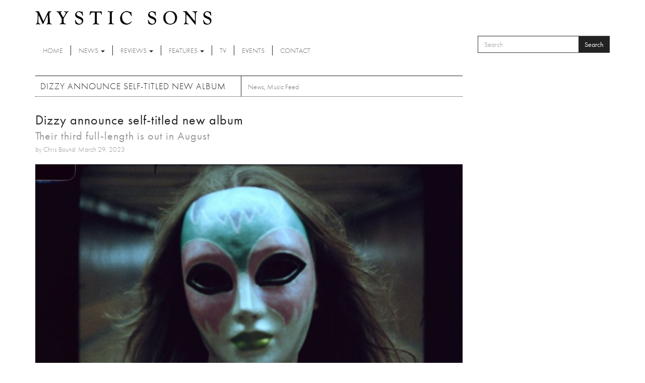

--- FILE ---
content_type: text/html; charset=utf-8
request_url: http://www.mysticsons.com/article/dizzy-announce-self-titled-new-album?page=10
body_size: 9075
content:
<!DOCTYPE html PUBLIC "-//W3C//DTD XHTML+RDFa 1.0//EN"
  "http://www.w3.org/MarkUp/DTD/xhtml-rdfa-1.dtd">
<html lang="en" dir="ltr" prefix="og: http://ogp.me/ns# content: http://purl.org/rss/1.0/modules/content/ dc: http://purl.org/dc/terms/ foaf: http://xmlns.com/foaf/0.1/ rdfs: http://www.w3.org/2000/01/rdf-schema# sioc: http://rdfs.org/sioc/ns# sioct: http://rdfs.org/sioc/types# skos: http://www.w3.org/2004/02/skos/core# xsd: http://www.w3.org/2001/XMLSchema#">
<head profile="http://www.w3.org/1999/xhtml/vocab">
  <meta charset="utf-8">
  <meta name="viewport" content="width=device-width, initial-scale=1.0">
  <meta http-equiv="Content-Type" content="text/html; charset=utf-8" />
<link rel="shortcut icon" href="http://www.mysticsons.com/sites/default/files/favicon.ico" type="image/vnd.microsoft.icon" />
<meta name="description" content="Following on from the release of their highly-praised 2020 sophomore LP &#039;The Sun And Her Scorch&#039;, Dizzy have now announced their plans for a new studio album, arriving later this year. The new self-titled full-length will include the previously unveiled tracks &#039;Barking Dog&#039; and &#039;Birthmark&#039;, is being previewed by the new lead single &#039;Open Up Wide&#039;, and is set to be released on" />
<meta name="generator" content="Drupal 7 (https://www.drupal.org)" />
<link rel="canonical" href="http://www.mysticsons.com/article/dizzy-announce-self-titled-new-album" />
<link rel="shortlink" href="http://www.mysticsons.com/node/15470" />
<meta property="og:site_name" content="Mystic Sons" />
<meta property="og:type" content="article" />
<meta property="og:url" content="http://www.mysticsons.com/article/dizzy-announce-self-titled-new-album" />
<meta property="og:title" content="Dizzy announce self-titled new album" />
<meta property="og:description" content="Following on from the release of their highly-praised 2020 sophomore LP &#039;The Sun And Her Scorch&#039;, Dizzy have now announced their plans for a new studio album, arriving later this year. The new self-titled full-length will include the previously unveiled tracks &#039;Barking Dog&#039; and &#039;Birthmark&#039;, is being previewed by the new lead single &#039;Open Up Wide&#039;, and is set to be released on the 18th August via Communion Records. Speaking about the new offering, singer Katie Munshaw said, “When we started recording the album, our producer David [Pramik] was super conscious of cutting the fat from each song." />
<meta property="og:updated_time" content="2023-03-29T10:09:13+01:00" />
<meta name="twitter:card" content="summary" />
<meta name="twitter:url" content="http://www.mysticsons.com/article/dizzy-announce-self-titled-new-album" />
<meta name="twitter:title" content="Dizzy announce self-titled new album" />
<meta name="twitter:description" content="Following on from the release of their highly-praised 2020 sophomore LP &#039;The Sun And Her Scorch&#039;, Dizzy have now announced their plans for a new studio album, arriving later this year. The new" />
<meta property="article:published_time" content="2023-03-29T10:04:34+01:00" />
<meta property="article:modified_time" content="2023-03-29T10:09:13+01:00" />
  <title>Dizzy announce self-titled new album | Page 11 | Mystic Sons</title>
  <link type="text/css" rel="stylesheet" href="http://www.mysticsons.com/sites/default/files/css/css_lQaZfjVpwP_oGNqdtWCSpJT1EMqXdMiU84ekLLxQnc4.css" media="all" />
<link type="text/css" rel="stylesheet" href="http://www.mysticsons.com/sites/default/files/css/css_YmuMqUm--85MDg6GF8xFt60xnxOSYeKArfr5yk0-sVc.css" media="all" />
<link type="text/css" rel="stylesheet" href="http://www.mysticsons.com/sites/default/files/css/css_5llG0_S6BikWCC_6GvyKWRD8MKBL-e1hFlGDvEj0Ht8.css" media="all" />
<link type="text/css" rel="stylesheet" href="http://www.mysticsons.com/sites/default/files/css/css_N2_WWrjsK7G2-dbWGackALHnzMnU2kIdDBdZXhDYHN8.css" media="all" />
<!-- HTML5 Shim and Respond.js IE8 support of HTML5 elements and media queries -->
    <!-- WARNING: Respond.js doesn't work if you view the page via file:// -->
    <!--[if lt IE 9]>
      <script src="https://oss.maxcdn.com/libs/html5shiv/3.7.0/html5shiv.js"></script>
      <script src="https://oss.maxcdn.com/libs/respond.js/1.4.2/respond.min.js"></script>
    <![endif]-->
  <link href="/sites/all/themes/mysticsons/css/lightbox.css" rel="stylesheet">
  <script src="http://www.mysticsons.com/sites/all/modules/respondjs/lib/respond.min.js?s8fvnf"></script>
<script src="//ajax.googleapis.com/ajax/libs/jquery/1.8.3/jquery.js"></script>
<script>window.jQuery || document.write("<script src='/sites/all/modules/jquery_update/replace/jquery/1.8/jquery.js'>\x3C/script>")</script>
<script src="http://www.mysticsons.com/sites/default/files/js/js_Hfha9RCTNm8mqMDLXriIsKGMaghzs4ZaqJPLj2esi7s.js"></script>
<script src="http://www.mysticsons.com/sites/default/files/js/js_onbE0n0cQY6KTDQtHO_E27UBymFC-RuqypZZ6Zxez-o.js"></script>
<script src="http://www.mysticsons.com/sites/default/files/js/js_xza51gRKd-DDm8ZutFDynCREGOzyWI6IOk-MIpwpULI.js"></script>
<script src="http://www.mysticsons.com/sites/default/files/js/js_jbj2GZN1I3jR7Ox-Y2pLNZUSoWb6q1GF4oYaVNCpweM.js"></script>
<script>jQuery.extend(Drupal.settings, {"basePath":"\/","pathPrefix":"","setHasJsCookie":0,"ajaxPageState":{"theme":"mysticsons","theme_token":"3lG1QkRVD5EYCyZglTHwWnyeW9ps1E8pk9BeLBOe4cM","js":{"sites\/all\/themes\/bootstrap\/js\/bootstrap.js":1,"sites\/all\/modules\/respondjs\/lib\/respond.min.js":1,"\/\/ajax.googleapis.com\/ajax\/libs\/jquery\/1.8.3\/jquery.js":1,"0":1,"misc\/jquery-extend-3.4.0.js":1,"misc\/jquery-html-prefilter-3.5.0-backport.js":1,"misc\/jquery.once.js":1,"misc\/drupal.js":1,"misc\/form-single-submit.js":1,"sites\/all\/libraries\/bootstrap\/js\/bootstrap.min.js":1,"sites\/all\/themes\/mysticsons\/js\/svgeezy.js":1,"sites\/all\/themes\/mysticsons\/js\/jquery.fitvids.js":1,"sites\/all\/themes\/mysticsons\/js\/scripts.js":1},"css":{"modules\/system\/system.base.css":1,"modules\/field\/theme\/field.css":1,"modules\/node\/node.css":1,"sites\/all\/modules\/views\/css\/views.css":1,"sites\/all\/modules\/ckeditor\/css\/ckeditor.css":1,"sites\/all\/libraries\/bootstrap\/css\/bootstrap.min.css":1,"sites\/all\/libraries\/bootstrap\/css\/bootstrap-theme.min.css":1,"sites\/all\/modules\/ctools\/css\/ctools.css":1,"sites\/all\/themes\/mysticsons\/css\/style.css":1,"sites\/all\/themes\/mysticsons\/ms_colorbox\/ms_colorbox_style.css":1}},"urlIsAjaxTrusted":{"\/article\/dizzy-announce-self-titled-new-album?page=10":true},"bootstrap":{"anchorsFix":1,"anchorsSmoothScrolling":1,"formHasError":1,"popoverEnabled":1,"popoverOptions":{"animation":1,"html":0,"placement":"right","selector":"","trigger":"click","triggerAutoclose":1,"title":"","content":"","delay":0,"container":"body"},"tooltipEnabled":1,"tooltipOptions":{"animation":1,"html":0,"placement":"auto left","selector":"","trigger":"hover focus","delay":0,"container":"body"}}});</script>
  <script src="/sites/all/themes/mysticsons/js/modernizr.custom.js"></script>
  <script src="https://use.typekit.net/ylc5cyn.js"></script>
  <script>try{Typekit.load({ async: true });}catch(e){}</script>
  <script src="https://use.fontawesome.com/efeeec6a77.js"></script>
  <script>
    (function(i,s,o,g,r,a,m){i['GoogleAnalyticsObject']=r;i[r]=i[r]||function(){
    (i[r].q=i[r].q||[]).push(arguments)},i[r].l=1*new Date();a=s.createElement(o),
    m=s.getElementsByTagName(o)[0];a.async=1;a.src=g;m.parentNode.insertBefore(a,m)
    })(window,document,'script','https://www.google-analytics.com/analytics.js','ga');

    ga('create', 'UA-44424303-1', 'auto');
    ga('send', 'pageview');
  </script>
</head>
<body class="html not-front not-logged-in one-sidebar sidebar-second page-node page-node- page-node-15470 node-type-article" >
  <div id="skip-link">
    <a href="#main-content" class="element-invisible element-focusable">Skip to main content</a>
  </div>
    <header id="navbar" role="banner" class="">
  <div class="container">
    <div class="branding">
      <a class="logo" href="/" title="Home">
        <img src="/sites/all/themes/mysticsons/logo.png" alt="Home" />
      </a>
    </div>
    <div class="row">
      <div class="col-sm-9 col-xs-4">
        <div class="navbar-header">
          <!-- .btn-navbar is used as the toggle for collapsed navbar content -->
          <button type="button" class="navbar-toggle" data-toggle="collapse" data-target=".navbar-collapse">
            <span class="sr-only">Toggle navigation</span>
            <span class="icon-bar"></span>
            <span class="icon-bar"></span>
            <span class="icon-bar"></span>
          </button>
        </div>

      </div>
      <div class="col-sm-3 col-xs-8">
          <div class="region region-search">
    <section id="block-search-form" class="block block-search clearfix">

      
  <form class="form-search content-search" action="/article/dizzy-announce-self-titled-new-album?page=10" method="post" id="search-block-form" accept-charset="UTF-8"><div><div>
      <h2 class="element-invisible">Search form</h2>
    <div class="input-group"><input title="Enter the terms you wish to search for." placeholder="Search" class="form-control form-text" type="text" id="edit-search-block-form--2" name="search_block_form" value="" size="15" maxlength="128" /><span class="input-group-btn"><button type="submit" class="btn btn-primary">Search</button></span></div><div class="form-actions form-wrapper form-group" id="edit-actions"><button class="element-invisible btn btn-primary form-submit" type="submit" id="edit-submit" name="op" value="Search">Search</button>
</div><input type="hidden" name="form_build_id" value="form-kjCE-T5IrDAKFRpPO1nbjAaSaW5pSjZqoUSIZbDVRGw" />
<input type="hidden" name="form_id" value="search_block_form" />
</div>
</div></form>
</section>
  </div>
      </div>
    </div>
    <div class="row">
      <div class="col-lg-12 full-width-nav">
        <div class="navbar-collapse collapse">
          <nav role="navigation">
            <ul class="menu nav navbar-nav"><li class="first leaf"><a href="/">Home</a></li>
<li class="expanded dropdown"><a href="/news" title="News" data-target="#" class="dropdown-toggle" data-toggle="dropdown">News <span class="caret"></span></a><ul class="dropdown-menu"><li class="first leaf"><a href="/category/news" title="">Latest News</a></li>
<li class="last leaf"><a href="/category/music-feed" title="Music Feed">Music Feed</a></li>
</ul></li>
<li class="expanded dropdown"><a href="/category/reviews" title="Reviews" data-target="#" class="dropdown-toggle" data-toggle="dropdown">Reviews <span class="caret"></span></a><ul class="dropdown-menu"><li class="first leaf"><a href="/reviews">All Reviews</a></li>
<li class="leaf"><a href="/category/singles" title="Singles">Singles</a></li>
<li class="leaf"><a href="/category/albums" title="Albums">Albums</a></li>
<li class="leaf"><a href="/category/eps" title="EPs">EPs</a></li>
<li class="last leaf"><a href="/category/live" title="Live">Live</a></li>
</ul></li>
<li class="expanded dropdown"><a href="/category/features" title="Features" data-target="#" class="dropdown-toggle" data-toggle="dropdown">Features <span class="caret"></span></a><ul class="dropdown-menu"><li class="first leaf"><a href="/features">All Features</a></li>
<li class="leaf"><a href="/category/interviews" title="Interviews">Interviews</a></li>
<li class="leaf"><a href="/category/highlights" title="Highlights">Highlights</a></li>
<li class="last leaf"><a href="/category/artist-week" title="Artist of the Week">Artist of the Week</a></li>
</ul></li>
<li class="leaf"><a href="/category/tv" title="TV">TV</a></li>
<li class="leaf"><a href="/category/events" title="Events">Events</a></li>
<li class="last leaf"><a href="/contact">Contact</a></li>
</ul>          </nav>
        </div>
      </div>
    </div>
  </div>
</header>


<div class="main-container container ric">

  <header role="banner" id="page-header">
    
      </header> <!-- /#page-header -->

  <div class="row">

    
    <section class="col-sm-9">
                  <a id="main-content"></a>
                    <h1 class="page-header">Dizzy announce self-titled new album</h1>
            
                                        <div class="region region-content">
    <section id="block-block-4" class="block block-block clearfix">

      
  <!-- AddThis Button BEGIN -->
<div class="addthis_toolbox addthis_default_style">
<a class="addthis_button_facebook_like" fb:like:layout="button_count"></a>
<a class="addthis_button_tweet"></a>
<a class="addthis_button_google_plusone" g:plusone:size="medium"></a>
<a class="addthis_counter addthis_pill_style"></a>
</div>
<script type="text/javascript">var addthis_config = {"data_track_addressbar":true};</script>
<script type="text/javascript" src="//s7.addthis.com/js/300/addthis_widget.js#pubid=ra-5388895640c3d6fe"></script>
<!-- AddThis Button END -->
</section>
<section id="block-views-page-headers-block" class="block block-views clearfix">

      
  <div class="view view-page-headers view-id-page_headers view-display-id-block view-dom-id-2127b8ca9f01cdb39896b0df2a582bfc">
        
  
  
      <div class="view-content">
        <div>
      
  <div>        <span><div class="row">
<div class="col-md-12 page-header-wrapper">
<div class="page-header-detail">
<h2 class="title">Dizzy announce self-titled new album</h2>
<h4 class="headline">Their third full-length is out in August</h4>
<cite>by Chris Bound: March 29, 2023</cite>
</div>
</div>
</div>

<div class="row">
<div class="col-md-12">
<img typeof="foaf:Image" class="img-responsive" src="http://www.mysticsons.com/sites/default/files/styles/large/public/15470/feature/image001-9.jpg?itok=qwC1DtUT" width="710" height="414" alt="" title="Photo: Boy Wonder" />
</div>
</div></span>  </div>  
  <div class="views-field views-field-field-category">        <div class="field-content"><a href="/news" typeof="skos:Concept" property="rdfs:label skos:prefLabel" datatype="">News</a>, <a href="/category/music-feed" typeof="skos:Concept" property="rdfs:label skos:prefLabel" datatype="">Music Feed</a></div>  </div>  </div>
    </div>
  
  
  
  
  
  
</div>
</section>
<section id="block-system-main" class="block block-system clearfix">

      
  <article id="node-15470" class="node node-article clearfix" about="/article/dizzy-announce-self-titled-new-album" typeof="sioc:Item foaf:Document">
    <header>
            <span property="dc:title" content="Dizzy announce self-titled new album" class="rdf-meta element-hidden"></span>      </header>
    <div class="field field-name-body field-type-text-with-summary field-label-hidden"><div class="field-items"><div class="field-item even" property="content:encoded"><p>Following on from the release of their highly-praised 2020 sophomore LP 'The Sun And Her Scorch', Dizzy have now announced their plans for a new studio album, arriving later this year.</p>

<p>The new self-titled full-length will include the previously unveiled tracks 'Barking Dog' and 'Birthmark', is being previewed by the new lead single 'Open Up Wide', and is set to be released on the 18th August via Communion Records.</p>

<p>Speaking about the new offering, singer Katie Munshaw said, <I>“When we started recording the album, our producer David [Pramik] was super conscious of cutting the fat from each song. One afternoon he encouraged us to write our parts in a simpler, more ‘spoonfed’ fashion for easy listening, when Mack piped up cheekily ‘Open up wide! Here comes the airplane!’ The next morning we were all feeling a bit resentful of that mindset and ‘Open Up Wide’ came to be while we were having our morning coffees.”</I></p>

<p>Check out the new visuals for 'Open Up Wide' in the player and see the album's full tracklisting below.</p>

<p><iframe width="560" height="315" src="https://www.youtube.com/embed/OM4EYkelwJQ" title="YouTube video player" frameborder="0" allow="accelerometer; autoplay; clipboard-write; encrypted-media; gyroscope; picture-in-picture; web-share" allowfullscreen></iframe></p>

<p><b>'Dizzy' Tracklist:</b><br>
Birthmark<br>
Close<br>
Open Up Wide<br>
Starlings<br>
Knock The Wind<br>
My Girl<br>
Jaws<br>
Salmon Season<br>
Barking Dog<br>
Cell Vision<br>
Stupid 4 U<br>
Are You Sick Of Me Yet?</p></div></div></div>    </article>

</section>
<section id="block-views-news-block-1" class="block block-views clearfix">

        <h2 class="block-title">More News</h2>
    
  <div class="view view-news view-id-news view-display-id-block_1 view-dom-id-04d32089d204baeee7c65fe4ef988924">
        
  
  
      <div class="view-content">
      
<div id="views-bootstrap-grid-1" class="views-bootstrap-grid-plugin-style">
  
          <div class="row">
                  <div class="col col-lg-4">
              
          <a href="/article/rachel-chinouriri-shares-new-single-what-life"><img typeof="foaf:Image" class="img-responsive" src="http://www.mysticsons.com/sites/default/files/styles/medium/public/20519/feature/image002-54.jpg?itok=3XavOv-J" width="300" height="200" alt="" title="Photo: Isaac Farley " /></a>    
          <h4><a href="/article/rachel-chinouriri-shares-new-single-what-life">Rachel Chinouriri shares new single &#039;What A Life&#039;</a></h4>    
          Rachel Chinouriri closes the chapter on her 'Little House' EP with the release of its final track 'What A Life', a tender, reflective love song that...    
          <em class="placeholder">4 months 1 week</em> ago            </div>
                  <div class="col col-lg-4">
              
          <a href="/article/blue-slate-find-beauty-struggle-plastic-soul"><img typeof="foaf:Image" class="img-responsive" src="http://www.mysticsons.com/sites/default/files/styles/medium/public/20518/feature/Press%20Photo%205.JPEG?itok=80Z3OMVg" width="300" height="200" alt="" /></a>    
          <h4><a href="/article/blue-slate-find-beauty-struggle-plastic-soul">Blue Slate find beauty in the struggle with &#039;Plastic Soul&#039;</a></h4>    
          There&#39;s something compelling about the way Blue Slate handle tension on their new single &#39;Plastic Soul&#39;. The Kildare quartet have found...    
          <em class="placeholder">4 months 1 week</em> ago            </div>
                  <div class="col col-lg-4">
              
          <a href="/article/school-disco-enter-darker-waters-hypnotic-new-single"><img typeof="foaf:Image" class="img-responsive" src="http://www.mysticsons.com/sites/default/files/styles/medium/public/20517/feature/sd-fg-60.jpg?itok=j5NpgUwz" width="300" height="200" alt="" /></a>    
          <h4><a href="/article/school-disco-enter-darker-waters-hypnotic-new-single">School Disco enter darker waters with hypnotic new single</a></h4>    
          Brighton quartet School Disco return with &#39;Happen&#39;, and from its opening hypnotic pulse, there&#39;s an immediate sense of gravity shifting....    
          <em class="placeholder">4 months 1 week</em> ago            </div>
              </div>
          <div class="row">
                  <div class="col col-lg-4">
              
          <a href="/article/chet-faker-returns-new-single-inefficient-love"><img typeof="foaf:Image" class="img-responsive" src="http://www.mysticsons.com/sites/default/files/styles/medium/public/20515/feature/unnamed-18.jpg?itok=DMADboy8" width="300" height="200" alt="" title="Photo: @CaptureCharles" /></a>    
          <h4><a href="/article/chet-faker-returns-new-single-inefficient-love">Chet Faker returns with new single &#039;Inefficient Love&#039;</a></h4>    
          One of Australia’s most celebrated voices, Chet Faker (aka Nick Murphy) makes a soul-baring return with 'Inefficient Love', a delicate and...    
          <em class="placeholder">4 months 2 weeks</em> ago            </div>
                  <div class="col col-lg-4">
              
          <a href="/article/nico-cann-delivers-new-single-lose-my-mind"><img typeof="foaf:Image" class="img-responsive" src="http://www.mysticsons.com/sites/default/files/styles/medium/public/20514/feature/2-19.jpg?itok=JSsa67gr" width="300" height="200" alt="" /></a>    
          <h4><a href="/article/nico-cann-delivers-new-single-lose-my-mind">Nico Cann delivers new single &#039;Lose My Mind&#039;</a></h4>    
          London-based singer-songwriter Nico Cann returns with 'Lose My Mind'. From the opening notes of the Roland Jazz Chorus riff, there’s a sense of place...    
          <em class="placeholder">4 months 2 weeks</em> ago            </div>
                  <div class="col col-lg-4">
              
          <a href="/article/coach-party-collaborate-black-honey-new-single-disco-dream"><img typeof="foaf:Image" class="img-responsive" src="http://www.mysticsons.com/sites/default/files/styles/medium/public/20509/feature/unnamed-825.jpg?itok=a7eXD-5F" width="300" height="200" alt="" /></a>    
          <h4><a href="/article/coach-party-collaborate-black-honey-new-single-disco-dream">Coach Party collaborate with Black Honey for new single &#039;Disco Dream&#039;</a></h4>    
          Isle of Wight indie force Coach Party have joined forces with fellow UK alt-rock favourites Black Honey for their new single 'Disco Dream', a glitter...    
          <em class="placeholder">4 months 2 weeks</em> ago            </div>
              </div>
          <div class="row">
                  <div class="col col-lg-4">
              
          <a href="/article/gurriers-return-new-single-erasure"><img typeof="foaf:Image" class="img-responsive" src="http://www.mysticsons.com/sites/default/files/styles/medium/public/20502/feature/unnamed-824.jpg?itok=aXqpdJyc" width="300" height="200" alt="" title="Photo: Hunter Long" /></a>    
          <h4><a href="/article/gurriers-return-new-single-erasure">Gurriers return with new single &#039;Erasure&#039;</a></h4>    
          Following the blistering reception to their debut album 'Come and See', Irish quintet Gurriers roar back with 'Erasure', a confrontational and...    
          <em class="placeholder">4 months 2 weeks</em> ago            </div>
                  <div class="col col-lg-4">
              
          <a href="/article/yukimi-returns-new-single-get-over-it"><img typeof="foaf:Image" class="img-responsive" src="http://www.mysticsons.com/sites/default/files/styles/medium/public/20499/feature/unnamed-823.jpg?itok=3wzH3OQh" width="300" height="200" alt="" title="Photo: Gaëlle Beri" /></a>    
          <h4><a href="/article/yukimi-returns-new-single-get-over-it">Yukimi returns with new single &#039;Get Over It&#039;</a></h4>    
          Yukimi, the acclaimed vocalist and co-founder of Grammy-nominated trailblazers Little Dragon, returns with her latest solo release 'Get It Over', a...    
          <em class="placeholder">4 months 2 weeks</em> ago            </div>
                  <div class="col col-lg-4">
              
          <a href="/article/dz-deathrays-announce-new-album-easing-out-control"><img typeof="foaf:Image" class="img-responsive" src="http://www.mysticsons.com/sites/default/files/styles/medium/public/20493/feature/credit%20%28Matt%20Wellham%29%20%40mattwellham%20.jpg?itok=VyBd0MH7" width="300" height="200" alt="" title="Photo: Matt Wellham" /></a>    
          <h4><a href="/article/dz-deathrays-announce-new-album-easing-out-control">DZ Deathrays announce new album &#039;Easing Out Of Control&#039;</a></h4>    
          Fresh from a triumphant run of EU headline shows and summer festival stages alongside the likes of Linkin Park and Fontaines D.C., Australian rock...    
          <em class="placeholder">4 months 2 weeks</em> ago            </div>
              </div>
    
  </div>

    </div>
  
      <div class="text-center"><ul class="pagination"><li class="pager-first"><a title="Go to first page" href="/article/dizzy-announce-self-titled-new-album">« first</a></li>
<li class="prev"><a title="Go to previous page" href="/article/dizzy-announce-self-titled-new-album?page=9">‹ previous</a></li>
<li class="pager-ellipsis disabled"><span>…</span></li>
<li><a title="Go to page 7" href="/article/dizzy-announce-self-titled-new-album?page=6">7</a></li>
<li><a title="Go to page 8" href="/article/dizzy-announce-self-titled-new-album?page=7">8</a></li>
<li><a title="Go to page 9" href="/article/dizzy-announce-self-titled-new-album?page=8">9</a></li>
<li><a title="Go to page 10" href="/article/dizzy-announce-self-titled-new-album?page=9">10</a></li>
<li class="active"><span>11</span></li>
<li><a title="Go to page 12" href="/article/dizzy-announce-self-titled-new-album?page=11">12</a></li>
<li><a title="Go to page 13" href="/article/dizzy-announce-self-titled-new-album?page=12">13</a></li>
<li><a title="Go to page 14" href="/article/dizzy-announce-self-titled-new-album?page=13">14</a></li>
<li><a title="Go to page 15" href="/article/dizzy-announce-self-titled-new-album?page=14">15</a></li>
<li class="pager-ellipsis disabled"><span>…</span></li>
<li class="next"><a title="Go to next page" href="/article/dizzy-announce-self-titled-new-album?page=11">next ›</a></li>
<li class="pager-last"><a title="Go to last page" href="/article/dizzy-announce-self-titled-new-album?page=807">last »</a></li>
</ul></div>  
  
  
  
  
</div>
</section>
  </div>
    </section>

          <aside class="col-sm-4" role="complementary">
          <div class="region region-sidebar-second">
    <section id="block-views-latest-block-1" class="block block-views clearfix">

        <h2 class="block-title">More</h2>
    
  <div class="view view-latest view-id-latest view-display-id-block_1 view-dom-id-79d8558d23f2151523aa784c93bf9330">
        
  
  
      <div class="view-content">
        <div class="row">
      
          <div class="col-xs-4">
<a href="/article/liquid-pennies-cope"><img typeof="foaf:Image" class="img-responsive" src="http://www.mysticsons.com/sites/default/files/styles/thumbnail/public/21059/feature/copecover-1768533968516.jpeg?itok=K6ghpSyk" width="100" height="75" alt="" /></a>
</div>
<div class="col-xs-8">
<cite class="inline">Reviews</cite>
<h6><a href="/article/liquid-pennies-cope">Liquid Pennies - &#039;Cope&#039;</a></h6> 
<cite class="inline">1 day 1 hour ago</cite>
8/10

</div>    </div>
    </div>
  
  
      <div class="attachment attachment-after">
      <div class="view view-latest view-id-latest view-display-id-attachment_1">
        
  
  
      <div class="view-content">
        <div class="row">
      
          <div class="col-xs-4">
<a href="/article/loome-announces-sophomore-album-youforia-punchy-new-single"><img typeof="foaf:Image" class="img-responsive" src="http://www.mysticsons.com/sites/default/files/styles/thumbnail/public/21064/feature/LOOME%20PRESS%20GREEN%205X7%20%281%29.jpg?itok=oRCBGIMC" width="100" height="75" alt="" /></a>
</div>
<div class="col-xs-8">
<cite class="inline">News</cite>
<h6><a href="/article/loome-announces-sophomore-album-youforia-punchy-new-single">Loome announces sophomore album YOUFORIA with punchy new single</a></h6> 
<cite class="inline">21 hours 15 min ago</cite>
Suffolk alt-pop artist Loome has announced his second album YOUFORIA, due May 22nd, alongside the
</div>    </div>
    </div>
  
  
  
  
  
  
</div><div class="view view-latest view-id-latest view-display-id-attachment_2">
        
  
  
      <div class="view-content">
        <div class="row">
      
          <div class="col-xs-4">
<a href="/article/artist-week-no565-todd-modern"><img typeof="foaf:Image" class="img-responsive" src="http://www.mysticsons.com/sites/default/files/styles/thumbnail/public/21062/feature/unnamed-867.jpg?itok=bTafV-0S" width="100" height="75" alt="" /></a>
</div>
<div class="col-xs-8">
<cite class="inline">Features</cite>
<h6><a href="/article/artist-week-no565-todd-modern">ARTIST OF THE WEEK: No.565 - todd modern</a></h6> 
<cite class="inline">21 hours 35 min ago</cite>
Liverpool-via-Cumbria indie riser todd modern kicks off 2026 with 'Overgrown', a woozy, reflectiv
</div>    </div>
    </div>
  
  
  
  
  
  
</div><div class="view view-latest view-id-latest view-display-id-attachment_3">
        
  
  
      <div class="view-content">
        <div class="row">
      
          <div class="col-xs-4">
<a href="/article/wet-leg-mangetout"><img typeof="foaf:Image" class="img-responsive" src="http://www.mysticsons.com/sites/default/files/styles/thumbnail/public/20669/feature/unnamed-110.png?itok=OSo0_2pr" width="100" height="75" alt="" /></a>
</div>
<div class="col-xs-8">
<cite class="inline">TV</cite>
<h6><a href="/article/wet-leg-mangetout">Wet Leg - &#039;mangetout&#039;</a></h6> 
<cite class="inline">3 months 1 week ago</cite>

</div>    </div>
    </div>
  
  
  
  
  
  
</div>    </div>
  
  
  
  
</div>
</section>
  </div>
      </aside>  <!-- /#sidebar-second -->
    
  </div>
  <div class="row">
    <div class="col-lg-12">
          </div>
  </div>
  <div class="row">
    <div class="col-md-6 post-half">
          </div>
    <div class="col-md-6 post-half">
          </div>
  </div>
  <div class="row">
    <div class="col-lg-12">
          </div>
  </div>
</div>

<section class="social-row">
  <div class="container">
    <div class="row">
      <div class="col-sm-12">
        <div class="block-title-wrap">
          <h2 class="title-link">Social</h2>
          <div class="social">
            <a href="https://open.spotify.com/user/mysticsons"><i class="fa fa-spotify" aria-hidden="true"></i></a>
            <a href="https://www.instagram.com/mystic_sons/"><i class="fa fa-instagram" aria-hidden="true"></i></a>
            <a href="https://twitter.com/MysticSons"><i class="fa fa-twitter" aria-hidden="true"></i></a>
            <a href="https://www.facebook.com/mysticsons"><i class="fa fa-facebook" aria-hidden="true"></i></a>
            <a href="https://soundcloud.com/mysticsons"><i class="fa fa-soundcloud" aria-hidden="true"></i></a>
          </div>
        </div>
      </div>
      <div class="col-md-6">
                    <div class="region region-social-1">
    <section id="block-block-1" class="block block-block clearfix">

      
  <iframe width="100%" height="450" scrolling="no" frameborder="no" src="https://w.soundcloud.com/player/?url=https%3A//api.soundcloud.com/playlists/12391452&amp;color=ff5500&amp;auto_play=false&amp;hide_related=false&amp;show_artwork=true"></iframe>
</section>
  </div>
              </div>
      <div class="col-md-6">
                    <div class="region region-social-2">
    <section id="block-block-3" class="block block-block clearfix">

      
  <a class="twitter-timeline" href="https://twitter.com/MysticSons" data-widget-id="472290999452979200">Tweets by @MysticSons</a>
<script>!function(d,s,id){var js,fjs=d.getElementsByTagName(s)[0],p=/^http:/.test(d.location)?'http':'https';if(!d.getElementById(id)){js=d.createElement(s);js.id=id;js.src=p+"://platform.twitter.com/widgets.js";fjs.parentNode.insertBefore(js,fjs);}}(document,"script","twitter-wjs");</script>


</section>
  </div>
              </div>
    </div>
  </div>
</section>

<footer class="footer container">
  <div class="row">
    <div class="col-sm-6">
      <ul class="footer-menu">
        <li class="first"><a href="/">Home</a></li>
        <li><a href="/category/news">News</a></li>
        <li><a href="/reviews">Reviews</a></li>
        <li><a href="/features">Features</a></li>
        <li><a href="/category/tv">TV</a></li>
        <li><a href="/category/events">Events</a></li>
        <li><a href="/contact">Contact</a></li>
      </ul>
      <p>Mystic Sons, Strongroom Studios, 120-124 Curtain Road, Hackney, London EC2A 3SQ<br>
        2026 Mystic Sons - All rights reserved
      </p>
      <cite>website by <a href="http://www.rifledesign.co.uk" title="Website Design and Development by Rifle Design & Communications Ltd, Saffron Walden" alt="website design and development by Rifle Design & Communications Ltd, Saffron Walden">rifle</a></cite>
    </div>
    <div class="col-sm-3 pull-right ric">
      <a href="/"><img src="/sites/all/themes/mysticsons/logo.png"></a>
      <div class="social-footer">
      </div>

    </div>
  </div>
  </footer>
  <script src="http://www.mysticsons.com/sites/default/files/js/js_OTdL_00eEtQq3wzsUAHLDYwgtcHpzbgUFYeJRcQf8f8.js"></script>





</body>
</html>
